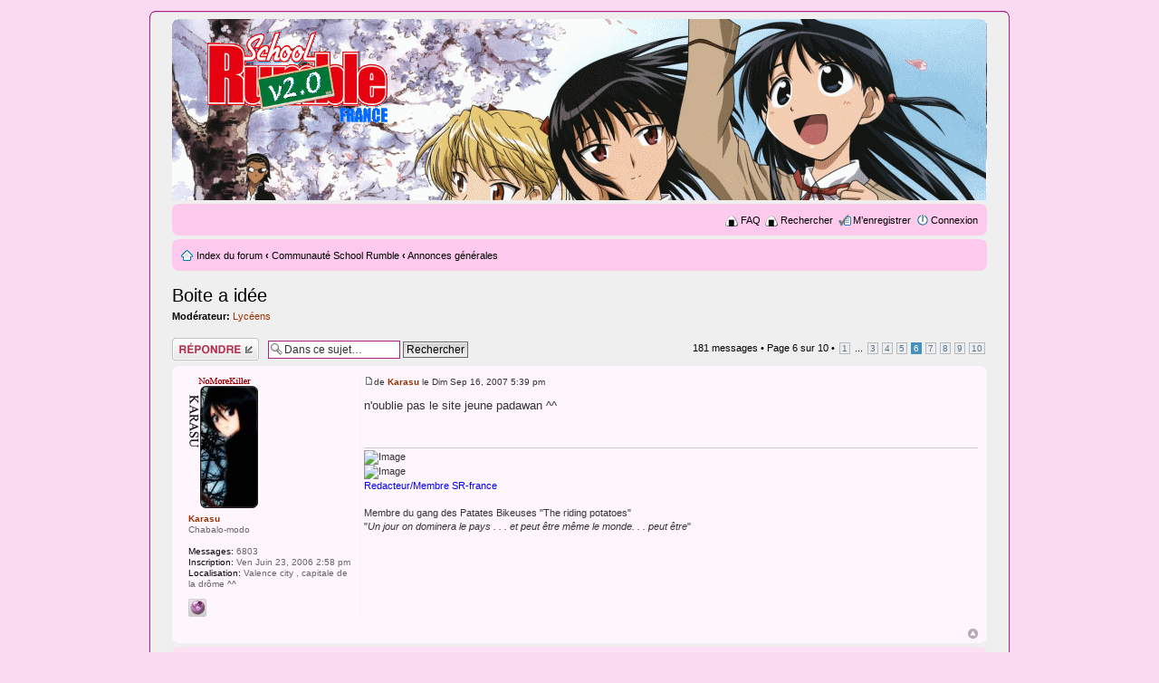

--- FILE ---
content_type: text/html; charset=UTF-8
request_url: http://schoolrumble.free.fr/forumssr/viewtopic.php?f=1&t=129&sid=97ec9d2045ef114a8882102f2abc9d5d&start=100
body_size: 53345
content:
<!DOCTYPE html PUBLIC "-//W3C//DTD XHTML 1.0 Strict//EN" "http://www.w3.org/TR/xhtml1/DTD/xhtml1-strict.dtd">
<html xmlns="http://www.w3.org/1999/xhtml" dir="ltr" lang="fr" xml:lang="fr">
<head>

<meta http-equiv="content-type" content="text/html; charset=UTF-8" />
<meta http-equiv="content-style-type" content="text/css" />
<meta http-equiv="content-language" content="fr" />
<meta http-equiv="imagetoolbar" content="no" />
<meta name="resource-type" content="document" />
<meta name="distribution" content="global" />
<meta name="copyright" content="2000, 2002, 2005, 2007 phpBB Group" />
<meta name="keywords" content="" />
<meta name="description" content="" />
<title>Communauté School Rumble &bull; Afficher le sujet - Boite a idée</title>

<!--
	phpBB style name: prosilver
	Based on style:   prosilver (this is the default phpBB3 style)
	Original author:  Tom Beddard ( http://www.subBlue.com/ )
	Modified by:      
	
	NOTE: This page was generated by phpBB, the free open-source bulletin board package.
	      The phpBB Group is not responsible for the content of this page and forum. For more information
	      about phpBB please visit http://www.phpbb.com
-->

<script type="text/javascript">
// <![CDATA[
	var jump_page = 'Entrer le numéro de page où vous souhaitez aller.:';
	var on_page = '6';
	var per_page = '20';
	var base_url = './viewtopic.php?f=1&amp;t=129&amp;sid=0c2ab9de23547d2d7bfa2def494fcf11';
	var style_cookie = 'phpBBstyle';
	var onload_functions = new Array();
	var onunload_functions = new Array();

	
	/**
	* Find a member
	*/
	function find_username(url)
	{
		popup(url, 760, 570, '_usersearch');
		return false;
	}

	/**
	* New function for handling multiple calls to window.onload and window.unload by pentapenguin
	*/
	window.onload = function()
	{
		for (var i = 0; i < onload_functions.length; i++)
		{
			eval(onload_functions[i]);
		}
	}

	window.onunload = function()
	{
		for (var i = 0; i < onunload_functions.length; i++)
		{
			eval(onunload_functions[i]);
		}
	}

// ]]>
</script>
<script type="text/javascript" src="./styles/Tenma_Pink/template/styleswitcher.js"></script>
<script type="text/javascript" src="./styles/Tenma_Pink/template/forum_fn.js"></script>

<link href="./styles/Tenma_Pink/theme/print.css" rel="stylesheet" type="text/css" media="print" title="printonly" />
<link href="./style.php?sid=0c2ab9de23547d2d7bfa2def494fcf11&amp;id=3&amp;lang=en" rel="stylesheet" type="text/css" media="screen, projection" />

<link href="./styles/Tenma_Pink/theme/normal.css" rel="stylesheet" type="text/css" title="A" />
<link href="./styles/Tenma_Pink/theme/medium.css" rel="alternate stylesheet" type="text/css" title="A+" />
<link href="./styles/Tenma_Pink/theme/large.css" rel="alternate stylesheet" type="text/css" title="A++" />


</head>

<body id="phpbb" class="section-viewtopic ltr">
<div class="outside">
<div class="top-left"></div><div class="top-right"></div>
<div class="inside">
<div class="notopgap">

<div id="wrap">
	<a id="top" name="top" accesskey="t"></a>
	<div id="page-header">
		<div class="headerbar">
			<div class="inner"><span class="corners-top"><span></span></span>
<div style="height: 200px ;">
			<div id="site-description">
				<p style="display: none;"><a href="#start_here">Vers le contenu</a></p>
			</div>
		</div>

			<span class="corners-bottom"><span></span></span></div>
		</div>

		<div class="navbar">
			<div class="inner"><span class="corners-top"><span></span></span>

						

			<ul class="linklist rightside">
				<li class="icon-faq"><a href="./faq.php?sid=0c2ab9de23547d2d7bfa2def494fcf11" title="Foire aux questions (Questions posées fréquemment)">FAQ</a></li>
				<li class="icon-search"><a href="./search.php?sid=0c2ab9de23547d2d7bfa2def494fcf11" title="Rechercher">Rechercher</a></li><li class="icon-register"><a href="./ucp.php?mode=register&amp;sid=0c2ab9de23547d2d7bfa2def494fcf11">M’enregistrer</a></li>					<li class="icon-logout"><a href="./ucp.php?mode=login&amp;sid=0c2ab9de23547d2d7bfa2def494fcf11" title="Connexion" accesskey="l">Connexion</a></li>
							</ul>

			<span class="corners-bottom"><span></span></span></div>
		</div>

	</div>

	<a name="start_here"></a>
	
	<div id="page-body">
	<div class="navbar"><div class="inner"><span class="corners-top"><span></span></span>
<ul class="linklist leftside">
            <li class="icon-home"><a href="./index.php?sid=0c2ab9de23547d2d7bfa2def494fcf11" accesskey="h">Index du forum</a>  <strong>&#8249;</strong> <a href="./viewforum.php?f=19&amp;sid=0c2ab9de23547d2d7bfa2def494fcf11">Communauté School Rumble</a> <strong>&#8249;</strong> <a href="./viewforum.php?f=1&amp;sid=0c2ab9de23547d2d7bfa2def494fcf11">Annonces générales</a></li>
         </ul>
		 <span class="corners-bottom"><span></span></span></div>
		</div>
		 <h2><a href="./viewtopic.php?f=1&amp;t=129&amp;start=100&amp;sid=0c2ab9de23547d2d7bfa2def494fcf11">Boite a idée</a></h2>
<!-- NOTE: remove the style="display: none" when you want to have the forum description on the topic body --><span style="display: none">Forum des Annonces et des Règles du Forum !<br /></span>	<p>
					<strong>Modérateur:</strong> <a style="color:#993300;" href="./memberlist.php?mode=group&amp;g=9&amp;sid=0c2ab9de23547d2d7bfa2def494fcf11">Lycéens</a>		
	</p>

<div class="topic-actions">

	<div class="buttons">
			<div class="reply-icon"><a href="./posting.php?mode=reply&amp;f=1&amp;t=129&amp;sid=0c2ab9de23547d2d7bfa2def494fcf11" title="Répondre"><span></span>Répondre</a></div>
		</div>

			<div class="search-box">
			<form method="post" id="topic-search" action="./search.php?t=129&amp;sid=0c2ab9de23547d2d7bfa2def494fcf11">
			<fieldset>
				<input class="inputbox search tiny"  type="text" name="keywords" id="search_keywords" size="20" value="Dans ce sujet…" onclick="if(this.value=='Dans ce sujet…')this.value='';" onblur="if(this.value=='')this.value='Dans ce sujet…';" />
				<input class="button2" type="submit" value="Rechercher" />
				<input type="hidden" value="129" name="t" />
				<input type="hidden" value="msgonly" name="sf" />
			</fieldset>
			</form>
		</div>
			<div class="pagination">
			181 messages			 &bull; <a href="#" onclick="jumpto(); return false;" title="Cliquer pour aller à la page…">Page <strong>6</strong> sur <strong>10</strong></a> &bull; <span><a href="./viewtopic.php?f=1&amp;t=129&amp;sid=0c2ab9de23547d2d7bfa2def494fcf11">1</a> ... <a href="./viewtopic.php?f=1&amp;t=129&amp;sid=0c2ab9de23547d2d7bfa2def494fcf11&amp;start=40">3</a><span class="page-sep">, </span><a href="./viewtopic.php?f=1&amp;t=129&amp;sid=0c2ab9de23547d2d7bfa2def494fcf11&amp;start=60">4</a><span class="page-sep">, </span><a href="./viewtopic.php?f=1&amp;t=129&amp;sid=0c2ab9de23547d2d7bfa2def494fcf11&amp;start=80">5</a><span class="page-sep">, </span><strong>6</strong><span class="page-sep">, </span><a href="./viewtopic.php?f=1&amp;t=129&amp;sid=0c2ab9de23547d2d7bfa2def494fcf11&amp;start=120">7</a><span class="page-sep">, </span><a href="./viewtopic.php?f=1&amp;t=129&amp;sid=0c2ab9de23547d2d7bfa2def494fcf11&amp;start=140">8</a><span class="page-sep">, </span><a href="./viewtopic.php?f=1&amp;t=129&amp;sid=0c2ab9de23547d2d7bfa2def494fcf11&amp;start=160">9</a><span class="page-sep">, </span><a href="./viewtopic.php?f=1&amp;t=129&amp;sid=0c2ab9de23547d2d7bfa2def494fcf11&amp;start=180">10</a></span>		</div>
	
</div>
<div class="clear"></div>

	<div id="p80801" class="post bg2">
		<div class="inner"><span class="corners-top"><span></span></span>

		<div class="postbody">
			
			<h3 class="first"><a href="#p80801"></a></h3>
			<p class="author"><a href="./viewtopic.php?p=80801&amp;sid=0c2ab9de23547d2d7bfa2def494fcf11#p80801"><img src="./styles/Tenma_Pink/imageset/icon_post_target.gif" width="11" height="9" alt="Message" title="Message" /></a>de <strong><a href="./memberlist.php?mode=viewprofile&amp;u=18&amp;sid=0c2ab9de23547d2d7bfa2def494fcf11" style="color: #993300;" class="username-coloured">Karasu</a></strong> le Dim Sep 16, 2007 5:39 pm </p>

			
			<div class="content">n'oublie pas le site jeune padawan ^^</div>

			<div id="sig80801" class="signature"><img src="http://www.enregistrersous.com/images/6ebaf17e18661b192f14fffa0641cb5a.png" alt="Image" />   <br /><img src="http://img503.imageshack.us/img503/6071/mthubar2ix5.png" alt="Image" /><br /><span style="color: blue">Redacteur/Membre SR-france </span><br /><br />Membre du gang des Patates Bikeuses &quot;The riding potatoes&quot;<br />&quot;<span style="font-style: italic">Un jour on dominera le pays . . . et peut être même le monde. . . peut être</span>&quot;</div>
		</div>

					<dl class="postprofile" id="profile80801">
			<dt>
				<a href="./memberlist.php?mode=viewprofile&amp;u=18&amp;sid=0c2ab9de23547d2d7bfa2def494fcf11"><img src="./download/file.php?avatar=18_1238239622.png" width="80" height="150" alt="Avatar de l’utilisateur" /></a><br />
				<a href="./memberlist.php?mode=viewprofile&amp;u=18&amp;sid=0c2ab9de23547d2d7bfa2def494fcf11" style="color: #993300;" class="username-coloured">Karasu</a>			</dt>

			<dd>Chabalo-modo</dd>
		<dd>&nbsp;</dd>

		<dd><strong>Messages:</strong> 6803</dd><dd><strong>Inscription:</strong> Ven Juin 23, 2006 2:58 pm</dd><dd><strong>Localisation:</strong> Valence city , capitale de la drôme ^^</dd>			<dd>
				<ul class="profile-icons">
					<li class="web-icon"><a href="http://www.school-rumble.fr" title="Site Internet: http://www.school-rumble.fr"><span>Site Internet</span></a></li>				</ul>
			</dd>
		
		</dl>
	
		<div class="back2top"><a href="#wrap" class="top" title="Haut">Haut</a></div>

		<span class="corners-bottom"><span></span></span></div>
	</div>

	<hr class="divider" />
	<div id="p80805" class="post bg1">
		<div class="inner"><span class="corners-top"><span></span></span>

		<div class="postbody">
			
			<h3 ><a href="#p80805"></a></h3>
			<p class="author"><a href="./viewtopic.php?p=80805&amp;sid=0c2ab9de23547d2d7bfa2def494fcf11#p80805"><img src="./styles/Tenma_Pink/imageset/icon_post_target.gif" width="11" height="9" alt="Message" title="Message" /></a>de <strong><a href="./memberlist.php?mode=viewprofile&amp;u=89&amp;sid=0c2ab9de23547d2d7bfa2def494fcf11">Sargon</a></strong> le Dim Sep 16, 2007 5:45 pm </p>

			
			<div class="content">Surtout que c'est Karasu qui remplit les rubriques! <img src="./images/smilies/icon_mrgreen.gif" alt=":mrgreen:" title="Mr. Green" /></div>

			<div id="sig80805" class="signature"><img src="http://img580.imageshack.us/img580/9971/redb.jpg" alt="Image" /></div>
		</div>

					<dl class="postprofile" id="profile80805">
			<dt>
				<a href="./memberlist.php?mode=viewprofile&amp;u=89&amp;sid=0c2ab9de23547d2d7bfa2def494fcf11"><img src="./download/file.php?avatar=89_1311332619.jpg" width="150" height="200" alt="Avatar de l’utilisateur" /></a><br />
				<a href="./memberlist.php?mode=viewprofile&amp;u=89&amp;sid=0c2ab9de23547d2d7bfa2def494fcf11">Sargon</a>			</dt>

			<dd>Le Déjanté</dd>
		<dd>&nbsp;</dd>

		<dd><strong>Messages:</strong> 14931</dd><dd><strong>Inscription:</strong> Ven Sep 08, 2006 11:04 pm</dd><dd><strong>Localisation:</strong> Nyop!</dd>
		</dl>
	
		<div class="back2top"><a href="#wrap" class="top" title="Haut">Haut</a></div>

		<span class="corners-bottom"><span></span></span></div>
	</div>

	<hr class="divider" />
	<div id="p80829" class="post bg2">
		<div class="inner"><span class="corners-top"><span></span></span>

		<div class="postbody">
			
			<h3 ><a href="#p80829"></a></h3>
			<p class="author"><a href="./viewtopic.php?p=80829&amp;sid=0c2ab9de23547d2d7bfa2def494fcf11#p80829"><img src="./styles/Tenma_Pink/imageset/icon_post_target.gif" width="11" height="9" alt="Message" title="Message" /></a>de <strong><a href="./memberlist.php?mode=viewprofile&amp;u=18&amp;sid=0c2ab9de23547d2d7bfa2def494fcf11" style="color: #993300;" class="username-coloured">Karasu</a></strong> le Dim Sep 16, 2007 7:38 pm </p>

			
			<div class="content">^^ au passage j'aimerais profiter de mes quelques heures de libres pour les remplir un peu plus , hellsing ordonne et j'éxécute , pitiéééééééééééééééé <img src="./images/smilies/icon_sad.gif" alt=":(" title="Sad" /></div>

			<div id="sig80829" class="signature"><img src="http://www.enregistrersous.com/images/6ebaf17e18661b192f14fffa0641cb5a.png" alt="Image" />   <br /><img src="http://img503.imageshack.us/img503/6071/mthubar2ix5.png" alt="Image" /><br /><span style="color: blue">Redacteur/Membre SR-france </span><br /><br />Membre du gang des Patates Bikeuses &quot;The riding potatoes&quot;<br />&quot;<span style="font-style: italic">Un jour on dominera le pays . . . et peut être même le monde. . . peut être</span>&quot;</div>
		</div>

					<dl class="postprofile" id="profile80829">
			<dt>
				<a href="./memberlist.php?mode=viewprofile&amp;u=18&amp;sid=0c2ab9de23547d2d7bfa2def494fcf11"><img src="./download/file.php?avatar=18_1238239622.png" width="80" height="150" alt="Avatar de l’utilisateur" /></a><br />
				<a href="./memberlist.php?mode=viewprofile&amp;u=18&amp;sid=0c2ab9de23547d2d7bfa2def494fcf11" style="color: #993300;" class="username-coloured">Karasu</a>			</dt>

			<dd>Chabalo-modo</dd>
		<dd>&nbsp;</dd>

		<dd><strong>Messages:</strong> 6803</dd><dd><strong>Inscription:</strong> Ven Juin 23, 2006 2:58 pm</dd><dd><strong>Localisation:</strong> Valence city , capitale de la drôme ^^</dd>			<dd>
				<ul class="profile-icons">
					<li class="web-icon"><a href="http://www.school-rumble.fr" title="Site Internet: http://www.school-rumble.fr"><span>Site Internet</span></a></li>				</ul>
			</dd>
		
		</dl>
	
		<div class="back2top"><a href="#wrap" class="top" title="Haut">Haut</a></div>

		<span class="corners-bottom"><span></span></span></div>
	</div>

	<hr class="divider" />
	<div id="p80862" class="post bg1">
		<div class="inner"><span class="corners-top"><span></span></span>

		<div class="postbody">
			
			<h3 ><a href="#p80862"></a></h3>
			<p class="author"><a href="./viewtopic.php?p=80862&amp;sid=0c2ab9de23547d2d7bfa2def494fcf11#p80862"><img src="./styles/Tenma_Pink/imageset/icon_post_target.gif" width="11" height="9" alt="Message" title="Message" /></a>de <strong><a href="./memberlist.php?mode=viewprofile&amp;u=124&amp;sid=0c2ab9de23547d2d7bfa2def494fcf11" style="color: #993300;" class="username-coloured">Chibi_Harima</a></strong> le Dim Sep 16, 2007 9:19 pm </p>

			
			<div class="content">Moi j'veux bien les mettre en ligne ! <img src="./images/smilies/icon_mrgreen.gif" alt=":mrgreen:" title="Mr. Green" />
<br />
<br />Après, j'vais devoir revoir la rubriques persos car certaines fonctions PHP sont inactives sur le serveur Free. Donc je vais devoir passer par du javascript ! <img src="./images/smilies/icon_mrgreen.gif" alt=":mrgreen:" title="Mr. Green" /></div>

			<div id="sig80862" class="signature"><img src="http://img819.imageshack.us/img819/1310/noelchibiban.png" alt="Image" /><br /><img src="./images/smilies/iei.gif" alt=":iei:" title="iei" /> -=Vice-Président du Club des Pervers=- <img src="./images/smilies/iei.gif" alt=":iei:" title="iei" /><br /><br />&quot;Plus ya de piments, et plus ça pique !&quot; EeVeE, Golden Wok, le 27/04/08<br />&quot;En plus, elle a un beau cul !!&quot; EeVeE, ChibiJE, le 01/11/08 <img src="./images/smilies/icon_mrgreen.gif" alt=":mrgreen:" title="icon_mrgreen" /><br />&quot;N'empêche, Mario Tapette, y gère !&quot; Itifetia, IRL chez Chibi, le 27/12/2008<br />&quot;C'est la chatte !&quot; Hellsing, IRL chez Chibi, le 28/12/2008 à 8h15</div>
		</div>

					<dl class="postprofile" id="profile80862">
			<dt>
				<a href="./memberlist.php?mode=viewprofile&amp;u=124&amp;sid=0c2ab9de23547d2d7bfa2def494fcf11"><img src="./download/file.php?avatar=124_1324215459.png" width="150" height="150" alt="Avatar de l’utilisateur" /></a><br />
				<a href="./memberlist.php?mode=viewprofile&amp;u=124&amp;sid=0c2ab9de23547d2d7bfa2def494fcf11" style="color: #993300;" class="username-coloured">Chibi_Harima</a>			</dt>

			<dd>Ouendan ! Approuved</dd>
		<dd>&nbsp;</dd>

		<dd><strong>Messages:</strong> 6935</dd><dd><strong>Inscription:</strong> Ven Oct 27, 2006 8:51 pm</dd><dd><strong>Localisation:</strong> Colombes [92]</dd>			<dd>
				<ul class="profile-icons">
					<li class="web-icon"><a href="http://www.school-rumble.fr" title="Site Internet: http://www.school-rumble.fr"><span>Site Internet</span></a></li>				</ul>
			</dd>
		
		</dl>
	
		<div class="back2top"><a href="#wrap" class="top" title="Haut">Haut</a></div>

		<span class="corners-bottom"><span></span></span></div>
	</div>

	<hr class="divider" />
	<div id="p83287" class="post bg2">
		<div class="inner"><span class="corners-top"><span></span></span>

		<div class="postbody">
			
			<h3 ><a href="#p83287"></a></h3>
			<p class="author"><a href="./viewtopic.php?p=83287&amp;sid=0c2ab9de23547d2d7bfa2def494fcf11#p83287"><img src="./styles/Tenma_Pink/imageset/icon_post_target.gif" width="11" height="9" alt="Message" title="Message" /></a>de <strong><a href="./memberlist.php?mode=viewprofile&amp;u=1108&amp;sid=0c2ab9de23547d2d7bfa2def494fcf11">Kobaru</a></strong> le Lun Sep 24, 2007 5:26 pm </p>

			
			<div class="content">Tient, en ressortant les topics et notament cleui des relations amoureuses de membre ...
<br />J'me suis rendu compte queeee ... on avait l'age des gens de la communauté sur ce forum ...
<br />Bien qu'on se connaisse plus ou moins et qu'on cerne les age sen général (exemple : les vieux de 23 ans et les jeunots de 15 ...) eh bah, pour pas mal on sait aps trop
<br />Et j'me vois mal devoir chercher de sheures dans les mega questionnaire ou le stopcis de présentation pour avoir l'age ... si cela ne vous dérange aps ?  <img src="./images/smilies/icon_rolleyes.gif" alt=":roll:" title="Rolling Eyes" /></div>

			<div id="sig83287" class="signature"><img src="http://img125.imageshack.us/img125/156/saberaj7.png" alt="Image" /></div>
		</div>

					<dl class="postprofile" id="profile83287">
			<dt>
				<a href="./memberlist.php?mode=viewprofile&amp;u=1108&amp;sid=0c2ab9de23547d2d7bfa2def494fcf11"><img src="http://img49.imageshack.us/img49/3964/sabertailleforumwp0.png" width="96" height="150" alt="Avatar de l’utilisateur" /></a><br />
				<a href="./memberlist.php?mode=viewprofile&amp;u=1108&amp;sid=0c2ab9de23547d2d7bfa2def494fcf11">Kobaru</a>			</dt>

			<dd>Flooder Pervers O__o&quot;</dd>
		<dd>&nbsp;</dd>

		<dd><strong>Messages:</strong> 4834</dd><dd><strong>Inscription:</strong> Lun Aoû 06, 2007 9:44 am</dd><dd><strong>Localisation:</strong> Epernay (51)</dd>			<dd>
				<ul class="profile-icons">
					<li class="web-icon"><a href="http://the-only-exit.cowblog.fr/" title="Site Internet: http://the-only-exit.cowblog.fr/"><span>Site Internet</span></a></li>				</ul>
			</dd>
		
		</dl>
	
		<div class="back2top"><a href="#wrap" class="top" title="Haut">Haut</a></div>

		<span class="corners-bottom"><span></span></span></div>
	</div>

	<hr class="divider" />
	<div id="p83290" class="post bg1">
		<div class="inner"><span class="corners-top"><span></span></span>

		<div class="postbody">
			
			<h3 ><a href="#p83290"></a></h3>
			<p class="author"><a href="./viewtopic.php?p=83290&amp;sid=0c2ab9de23547d2d7bfa2def494fcf11#p83290"><img src="./styles/Tenma_Pink/imageset/icon_post_target.gif" width="11" height="9" alt="Message" title="Message" /></a>de <strong><a href="./memberlist.php?mode=viewprofile&amp;u=1426&amp;sid=0c2ab9de23547d2d7bfa2def494fcf11">Sword</a></strong> le Lun Sep 24, 2007 5:30 pm </p>

			
			<div class="content">En faite je pige po trop ce que tu veu dire XD</div>

			<div id="sig83290" class="signature"><img src="http://img59.imageshack.us/img59/8953/tenmashootharima1ee4.gif" alt="Image" /></div>
		</div>

					<dl class="postprofile" id="profile83290">
			<dt>
				<a href="./memberlist.php?mode=viewprofile&amp;u=1426&amp;sid=0c2ab9de23547d2d7bfa2def494fcf11"><img src="./download/file.php?avatar=1426.jpg" width="80" height="80" alt="Avatar de l’utilisateur" /></a><br />
				<a href="./memberlist.php?mode=viewprofile&amp;u=1426&amp;sid=0c2ab9de23547d2d7bfa2def494fcf11">Sword</a>			</dt>

			<dd>Dark flemmard</dd>
		<dd>&nbsp;</dd>

		<dd><strong>Messages:</strong> 204</dd><dd><strong>Inscription:</strong> Ven Aoû 31, 2007 10:21 am</dd><dd><strong>Localisation:</strong> Chez moi :Þ dans le 27</dd>
		</dl>
	
		<div class="back2top"><a href="#wrap" class="top" title="Haut">Haut</a></div>

		<span class="corners-bottom"><span></span></span></div>
	</div>

	<hr class="divider" />
	<div id="p83292" class="post bg2">
		<div class="inner"><span class="corners-top"><span></span></span>

		<div class="postbody">
			
			<h3 ><a href="#p83292"></a></h3>
			<p class="author"><a href="./viewtopic.php?p=83292&amp;sid=0c2ab9de23547d2d7bfa2def494fcf11#p83292"><img src="./styles/Tenma_Pink/imageset/icon_post_target.gif" width="11" height="9" alt="Message" title="Message" /></a>de <strong><a href="./memberlist.php?mode=viewprofile&amp;u=1108&amp;sid=0c2ab9de23547d2d7bfa2def494fcf11">Kobaru</a></strong> le Lun Sep 24, 2007 5:34 pm </p>

			
			<div class="content">Normalement on peut avoir l'age dans les profils de compte sur les forums
<br />C'est classique hein
<br />Je pense qui a ca sur PhPBB, enfin ca m'etonnerais que ca y sois pas .... quoique, vu qu'ils touchent visiblement au CSS ... ca doit etre un peu plus dur ?  <img src="./images/smilies/icon_rolleyes.gif" alt=":roll:" title="Rolling Eyes" /></div>

			<div id="sig83292" class="signature"><img src="http://img125.imageshack.us/img125/156/saberaj7.png" alt="Image" /></div>
		</div>

					<dl class="postprofile" id="profile83292">
			<dt>
				<a href="./memberlist.php?mode=viewprofile&amp;u=1108&amp;sid=0c2ab9de23547d2d7bfa2def494fcf11"><img src="http://img49.imageshack.us/img49/3964/sabertailleforumwp0.png" width="96" height="150" alt="Avatar de l’utilisateur" /></a><br />
				<a href="./memberlist.php?mode=viewprofile&amp;u=1108&amp;sid=0c2ab9de23547d2d7bfa2def494fcf11">Kobaru</a>			</dt>

			<dd>Flooder Pervers O__o&quot;</dd>
		<dd>&nbsp;</dd>

		<dd><strong>Messages:</strong> 4834</dd><dd><strong>Inscription:</strong> Lun Aoû 06, 2007 9:44 am</dd><dd><strong>Localisation:</strong> Epernay (51)</dd>			<dd>
				<ul class="profile-icons">
					<li class="web-icon"><a href="http://the-only-exit.cowblog.fr/" title="Site Internet: http://the-only-exit.cowblog.fr/"><span>Site Internet</span></a></li>				</ul>
			</dd>
		
		</dl>
	
		<div class="back2top"><a href="#wrap" class="top" title="Haut">Haut</a></div>

		<span class="corners-bottom"><span></span></span></div>
	</div>

	<hr class="divider" />
	<div id="p83293" class="post bg1">
		<div class="inner"><span class="corners-top"><span></span></span>

		<div class="postbody">
			
			<h3 ><a href="#p83293"></a></h3>
			<p class="author"><a href="./viewtopic.php?p=83293&amp;sid=0c2ab9de23547d2d7bfa2def494fcf11#p83293"><img src="./styles/Tenma_Pink/imageset/icon_post_target.gif" width="11" height="9" alt="Message" title="Message" /></a>de <strong><a href="./memberlist.php?mode=viewprofile&amp;u=1426&amp;sid=0c2ab9de23547d2d7bfa2def494fcf11">Sword</a></strong> le Lun Sep 24, 2007 5:35 pm </p>

			
			<div class="content">A wé sa ^^ faudra le mettre sa serai bien wép =)</div>

			<div id="sig83293" class="signature"><img src="http://img59.imageshack.us/img59/8953/tenmashootharima1ee4.gif" alt="Image" /></div>
		</div>

					<dl class="postprofile" id="profile83293">
			<dt>
				<a href="./memberlist.php?mode=viewprofile&amp;u=1426&amp;sid=0c2ab9de23547d2d7bfa2def494fcf11"><img src="./download/file.php?avatar=1426.jpg" width="80" height="80" alt="Avatar de l’utilisateur" /></a><br />
				<a href="./memberlist.php?mode=viewprofile&amp;u=1426&amp;sid=0c2ab9de23547d2d7bfa2def494fcf11">Sword</a>			</dt>

			<dd>Dark flemmard</dd>
		<dd>&nbsp;</dd>

		<dd><strong>Messages:</strong> 204</dd><dd><strong>Inscription:</strong> Ven Aoû 31, 2007 10:21 am</dd><dd><strong>Localisation:</strong> Chez moi :Þ dans le 27</dd>
		</dl>
	
		<div class="back2top"><a href="#wrap" class="top" title="Haut">Haut</a></div>

		<span class="corners-bottom"><span></span></span></div>
	</div>

	<hr class="divider" />
	<div id="p83296" class="post bg2">
		<div class="inner"><span class="corners-top"><span></span></span>

		<div class="postbody">
			
			<h3 ><a href="#p83296"></a></h3>
			<p class="author"><a href="./viewtopic.php?p=83296&amp;sid=0c2ab9de23547d2d7bfa2def494fcf11#p83296"><img src="./styles/Tenma_Pink/imageset/icon_post_target.gif" width="11" height="9" alt="Message" title="Message" /></a>de <strong><a href="./memberlist.php?mode=viewprofile&amp;u=89&amp;sid=0c2ab9de23547d2d7bfa2def494fcf11">Sargon</a></strong> le Lun Sep 24, 2007 5:40 pm </p>

			
			<div class="content">Arf, a force, y'aura plus de place autour de l'avatar.
<br />Perso, mettre mon age a coté du statut ne m'intéresse pas.</div>

			<div id="sig83296" class="signature"><img src="http://img580.imageshack.us/img580/9971/redb.jpg" alt="Image" /></div>
		</div>

					<dl class="postprofile" id="profile83296">
			<dt>
				<a href="./memberlist.php?mode=viewprofile&amp;u=89&amp;sid=0c2ab9de23547d2d7bfa2def494fcf11"><img src="./download/file.php?avatar=89_1311332619.jpg" width="150" height="200" alt="Avatar de l’utilisateur" /></a><br />
				<a href="./memberlist.php?mode=viewprofile&amp;u=89&amp;sid=0c2ab9de23547d2d7bfa2def494fcf11">Sargon</a>			</dt>

			<dd>Le Déjanté</dd>
		<dd>&nbsp;</dd>

		<dd><strong>Messages:</strong> 14931</dd><dd><strong>Inscription:</strong> Ven Sep 08, 2006 11:04 pm</dd><dd><strong>Localisation:</strong> Nyop!</dd>
		</dl>
	
		<div class="back2top"><a href="#wrap" class="top" title="Haut">Haut</a></div>

		<span class="corners-bottom"><span></span></span></div>
	</div>

	<hr class="divider" />
	<div id="p83299" class="post bg1">
		<div class="inner"><span class="corners-top"><span></span></span>

		<div class="postbody">
			
			<h3 ><a href="#p83299"></a></h3>
			<p class="author"><a href="./viewtopic.php?p=83299&amp;sid=0c2ab9de23547d2d7bfa2def494fcf11#p83299"><img src="./styles/Tenma_Pink/imageset/icon_post_target.gif" width="11" height="9" alt="Message" title="Message" /></a>de <strong><a href="./memberlist.php?mode=viewprofile&amp;u=1426&amp;sid=0c2ab9de23547d2d7bfa2def494fcf11">Sword</a></strong> le Lun Sep 24, 2007 5:45 pm </p>

			
			<div class="content">Ou remettre un topic spécial age non?
<br />Si oui kobaru tu t'en charge XD</div>

			<div id="sig83299" class="signature"><img src="http://img59.imageshack.us/img59/8953/tenmashootharima1ee4.gif" alt="Image" /></div>
		</div>

					<dl class="postprofile" id="profile83299">
			<dt>
				<a href="./memberlist.php?mode=viewprofile&amp;u=1426&amp;sid=0c2ab9de23547d2d7bfa2def494fcf11"><img src="./download/file.php?avatar=1426.jpg" width="80" height="80" alt="Avatar de l’utilisateur" /></a><br />
				<a href="./memberlist.php?mode=viewprofile&amp;u=1426&amp;sid=0c2ab9de23547d2d7bfa2def494fcf11">Sword</a>			</dt>

			<dd>Dark flemmard</dd>
		<dd>&nbsp;</dd>

		<dd><strong>Messages:</strong> 204</dd><dd><strong>Inscription:</strong> Ven Aoû 31, 2007 10:21 am</dd><dd><strong>Localisation:</strong> Chez moi :Þ dans le 27</dd>
		</dl>
	
		<div class="back2top"><a href="#wrap" class="top" title="Haut">Haut</a></div>

		<span class="corners-bottom"><span></span></span></div>
	</div>

	<hr class="divider" />
	<div id="p83302" class="post bg2">
		<div class="inner"><span class="corners-top"><span></span></span>

		<div class="postbody">
			
			<h3 ><a href="#p83302"></a></h3>
			<p class="author"><a href="./viewtopic.php?p=83302&amp;sid=0c2ab9de23547d2d7bfa2def494fcf11#p83302"><img src="./styles/Tenma_Pink/imageset/icon_post_target.gif" width="11" height="9" alt="Message" title="Message" /></a>de <strong><a href="./memberlist.php?mode=viewprofile&amp;u=1108&amp;sid=0c2ab9de23547d2d7bfa2def494fcf11">Kobaru</a></strong> le Lun Sep 24, 2007 5:49 pm </p>

			
			<div class="content">Nan sérieux, ca sera encore un topic de flood inutil et ca va se barer en sucette que je connais cette communauté lol ^^
<br />Et comme je vois mal ce genre de topic fait by me qui devria tetre alors mis en Annonce ou Post-it (je sais aps trop)
<br />Beh non tu vois ^^
<br />Enfin, c'est une question de simplicité ... moi je dis ca, ca permet aussi de mieu cerner les personnes derieres des pseudo et 1 ou 2 images paumées dans le topic de photo  <img src="./images/smilies/icon_mrgreen.gif" alt=":mrgreen:" title="Mr. Green" /> 
<br />-Oui oui, pensez a tout les pauvres qui ne peuvent aller aux IRLs !!  <img src="./images/smilies/icon_cry.gif" alt=":cry:" title="icon_cry" /> -</div>

			<div id="sig83302" class="signature"><img src="http://img125.imageshack.us/img125/156/saberaj7.png" alt="Image" /></div>
		</div>

					<dl class="postprofile" id="profile83302">
			<dt>
				<a href="./memberlist.php?mode=viewprofile&amp;u=1108&amp;sid=0c2ab9de23547d2d7bfa2def494fcf11"><img src="http://img49.imageshack.us/img49/3964/sabertailleforumwp0.png" width="96" height="150" alt="Avatar de l’utilisateur" /></a><br />
				<a href="./memberlist.php?mode=viewprofile&amp;u=1108&amp;sid=0c2ab9de23547d2d7bfa2def494fcf11">Kobaru</a>			</dt>

			<dd>Flooder Pervers O__o&quot;</dd>
		<dd>&nbsp;</dd>

		<dd><strong>Messages:</strong> 4834</dd><dd><strong>Inscription:</strong> Lun Aoû 06, 2007 9:44 am</dd><dd><strong>Localisation:</strong> Epernay (51)</dd>			<dd>
				<ul class="profile-icons">
					<li class="web-icon"><a href="http://the-only-exit.cowblog.fr/" title="Site Internet: http://the-only-exit.cowblog.fr/"><span>Site Internet</span></a></li>				</ul>
			</dd>
		
		</dl>
	
		<div class="back2top"><a href="#wrap" class="top" title="Haut">Haut</a></div>

		<span class="corners-bottom"><span></span></span></div>
	</div>

	<hr class="divider" />
	<div id="p83309" class="post bg1">
		<div class="inner"><span class="corners-top"><span></span></span>

		<div class="postbody">
			
			<h3 ><a href="#p83309"></a></h3>
			<p class="author"><a href="./viewtopic.php?p=83309&amp;sid=0c2ab9de23547d2d7bfa2def494fcf11#p83309"><img src="./styles/Tenma_Pink/imageset/icon_post_target.gif" width="11" height="9" alt="Message" title="Message" /></a>de <strong><a href="./memberlist.php?mode=viewprofile&amp;u=89&amp;sid=0c2ab9de23547d2d7bfa2def494fcf11">Sargon</a></strong> le Lun Sep 24, 2007 5:57 pm </p>

			
			<div class="content">Et puis, pour les ages, y'a le topic &quot;anniversaire&quot;, bien plus aproprié au sujet.</div>

			<div id="sig83309" class="signature"><img src="http://img580.imageshack.us/img580/9971/redb.jpg" alt="Image" /></div>
		</div>

					<dl class="postprofile" id="profile83309">
			<dt>
				<a href="./memberlist.php?mode=viewprofile&amp;u=89&amp;sid=0c2ab9de23547d2d7bfa2def494fcf11"><img src="./download/file.php?avatar=89_1311332619.jpg" width="150" height="200" alt="Avatar de l’utilisateur" /></a><br />
				<a href="./memberlist.php?mode=viewprofile&amp;u=89&amp;sid=0c2ab9de23547d2d7bfa2def494fcf11">Sargon</a>			</dt>

			<dd>Le Déjanté</dd>
		<dd>&nbsp;</dd>

		<dd><strong>Messages:</strong> 14931</dd><dd><strong>Inscription:</strong> Ven Sep 08, 2006 11:04 pm</dd><dd><strong>Localisation:</strong> Nyop!</dd>
		</dl>
	
		<div class="back2top"><a href="#wrap" class="top" title="Haut">Haut</a></div>

		<span class="corners-bottom"><span></span></span></div>
	</div>

	<hr class="divider" />
	<div id="p83483" class="post bg2">
		<div class="inner"><span class="corners-top"><span></span></span>

		<div class="postbody">
			
			<h3 ><a href="#p83483"></a></h3>
			<p class="author"><a href="./viewtopic.php?p=83483&amp;sid=0c2ab9de23547d2d7bfa2def494fcf11#p83483"><img src="./styles/Tenma_Pink/imageset/icon_post_target.gif" width="11" height="9" alt="Message" title="Message" /></a>de <strong><a href="./memberlist.php?mode=viewprofile&amp;u=54&amp;sid=0c2ab9de23547d2d7bfa2def494fcf11">MonkeyDkenji</a></strong> le Lun Sep 24, 2007 7:56 pm </p>

			
			<div class="content">je ne vois pas l'intéret de mettre nos ages.... 
<br />
<br />après on peut mettre not carte d'identité en avatar tant qu'on y est
<br />
<br />(n'empêche c'est original quand j'y pense, j'ai jamais vu personne faire ça XD! )</div>

			<div id="sig83483" class="signature"><a href="https://zupimages.net/viewer.php?id=22/51/gm4k.jpg" class="postlink"><img src="https://zupimages.net/up/22/51/gm4k.jpg" alt="Image" /></a></div>
		</div>

					<dl class="postprofile" id="profile83483">
			<dt>
				<a href="./memberlist.php?mode=viewprofile&amp;u=54&amp;sid=0c2ab9de23547d2d7bfa2def494fcf11"><img src="./download/file.php?avatar=54_1304712622.jpg" width="120" height="138" alt="Avatar de l’utilisateur" /></a><br />
				<a href="./memberlist.php?mode=viewprofile&amp;u=54&amp;sid=0c2ab9de23547d2d7bfa2def494fcf11">MonkeyDkenji</a>			</dt>

			<dd>Super flooder</dd>
		<dd>&nbsp;</dd>

		<dd><strong>Messages:</strong> 7366</dd><dd><strong>Inscription:</strong> Mar Aoû 01, 2006 12:50 am</dd><dd><strong>Localisation:</strong> jamais bien loin...</dd>
		</dl>
	
		<div class="back2top"><a href="#wrap" class="top" title="Haut">Haut</a></div>

		<span class="corners-bottom"><span></span></span></div>
	</div>

	<hr class="divider" />
	<div id="p84654" class="post bg1">
		<div class="inner"><span class="corners-top"><span></span></span>

		<div class="postbody">
			
			<h3 ><a href="#p84654"></a></h3>
			<p class="author"><a href="./viewtopic.php?p=84654&amp;sid=0c2ab9de23547d2d7bfa2def494fcf11#p84654"><img src="./styles/Tenma_Pink/imageset/icon_post_target.gif" width="11" height="9" alt="Message" title="Message" /></a>de <strong><a href="./memberlist.php?mode=viewprofile&amp;u=18&amp;sid=0c2ab9de23547d2d7bfa2def494fcf11" style="color: #993300;" class="username-coloured">Karasu</a></strong> le Ven Sep 28, 2007 7:32 pm </p>

			
			<div class="content">le blaireau XD né a : ...le:.... expire le.... loul</div>

			<div id="sig84654" class="signature"><img src="http://www.enregistrersous.com/images/6ebaf17e18661b192f14fffa0641cb5a.png" alt="Image" />   <br /><img src="http://img503.imageshack.us/img503/6071/mthubar2ix5.png" alt="Image" /><br /><span style="color: blue">Redacteur/Membre SR-france </span><br /><br />Membre du gang des Patates Bikeuses &quot;The riding potatoes&quot;<br />&quot;<span style="font-style: italic">Un jour on dominera le pays . . . et peut être même le monde. . . peut être</span>&quot;</div>
		</div>

					<dl class="postprofile" id="profile84654">
			<dt>
				<a href="./memberlist.php?mode=viewprofile&amp;u=18&amp;sid=0c2ab9de23547d2d7bfa2def494fcf11"><img src="./download/file.php?avatar=18_1238239622.png" width="80" height="150" alt="Avatar de l’utilisateur" /></a><br />
				<a href="./memberlist.php?mode=viewprofile&amp;u=18&amp;sid=0c2ab9de23547d2d7bfa2def494fcf11" style="color: #993300;" class="username-coloured">Karasu</a>			</dt>

			<dd>Chabalo-modo</dd>
		<dd>&nbsp;</dd>

		<dd><strong>Messages:</strong> 6803</dd><dd><strong>Inscription:</strong> Ven Juin 23, 2006 2:58 pm</dd><dd><strong>Localisation:</strong> Valence city , capitale de la drôme ^^</dd>			<dd>
				<ul class="profile-icons">
					<li class="web-icon"><a href="http://www.school-rumble.fr" title="Site Internet: http://www.school-rumble.fr"><span>Site Internet</span></a></li>				</ul>
			</dd>
		
		</dl>
	
		<div class="back2top"><a href="#wrap" class="top" title="Haut">Haut</a></div>

		<span class="corners-bottom"><span></span></span></div>
	</div>

	<hr class="divider" />
	<div id="p84666" class="post bg2">
		<div class="inner"><span class="corners-top"><span></span></span>

		<div class="postbody">
			
			<h3 ><a href="#p84666"></a></h3>
			<p class="author"><a href="./viewtopic.php?p=84666&amp;sid=0c2ab9de23547d2d7bfa2def494fcf11#p84666"><img src="./styles/Tenma_Pink/imageset/icon_post_target.gif" width="11" height="9" alt="Message" title="Message" /></a>de <strong><a href="./memberlist.php?mode=viewprofile&amp;u=878&amp;sid=0c2ab9de23547d2d7bfa2def494fcf11">benihime</a></strong> le Ven Sep 28, 2007 7:51 pm </p>

			
			<div class="content">on s'en fou de l'age des gens... de leur tronche.... etc....</div>

			<div id="sig84666" class="signature"><img src="http://img46.imageshack.us/img46/6710/05cf1.png" alt="Image" />
<br />
<br /><img src="./images/smilies/icon_twisted.gif" alt=":twisted:" title="Twisted Evil" /> Deesse tentatrice du coté obscur <img src="./images/smilies/icon_twisted.gif" alt=":twisted:" title="Twisted Evil" /></div>
		</div>

					<dl class="postprofile" id="profile84666">
			<dt>
				<a href="./memberlist.php?mode=viewprofile&amp;u=878&amp;sid=0c2ab9de23547d2d7bfa2def494fcf11"><img src="./download/file.php?avatar=878.gif" width="100" height="100" alt="Avatar de l’utilisateur" /></a><br />
				<a href="./memberlist.php?mode=viewprofile&amp;u=878&amp;sid=0c2ab9de23547d2d7bfa2def494fcf11">benihime</a>			</dt>

			<dd>Déesse</dd>
		<dd>&nbsp;</dd>

		<dd><strong>Messages:</strong> 1519</dd><dd><strong>Inscription:</strong> Mer Juil 11, 2007 1:02 pm</dd><dd><strong>Localisation:</strong> dans un trou pomé de la region parisienne...</dd>
		</dl>
	
		<div class="back2top"><a href="#wrap" class="top" title="Haut">Haut</a></div>

		<span class="corners-bottom"><span></span></span></div>
	</div>

	<hr class="divider" />
	<div id="p84667" class="post bg1">
		<div class="inner"><span class="corners-top"><span></span></span>

		<div class="postbody">
			
			<h3 ><a href="#p84667"></a></h3>
			<p class="author"><a href="./viewtopic.php?p=84667&amp;sid=0c2ab9de23547d2d7bfa2def494fcf11#p84667"><img src="./styles/Tenma_Pink/imageset/icon_post_target.gif" width="11" height="9" alt="Message" title="Message" /></a>de <strong><a href="./memberlist.php?mode=viewprofile&amp;u=18&amp;sid=0c2ab9de23547d2d7bfa2def494fcf11" style="color: #993300;" class="username-coloured">Karasu</a></strong> le Ven Sep 28, 2007 7:52 pm </p>

			
			<div class="content">bah ça dépend des gens...hein ma béni ?^^</div>

			<div id="sig84667" class="signature"><img src="http://www.enregistrersous.com/images/6ebaf17e18661b192f14fffa0641cb5a.png" alt="Image" />   <br /><img src="http://img503.imageshack.us/img503/6071/mthubar2ix5.png" alt="Image" /><br /><span style="color: blue">Redacteur/Membre SR-france </span><br /><br />Membre du gang des Patates Bikeuses &quot;The riding potatoes&quot;<br />&quot;<span style="font-style: italic">Un jour on dominera le pays . . . et peut être même le monde. . . peut être</span>&quot;</div>
		</div>

					<dl class="postprofile" id="profile84667">
			<dt>
				<a href="./memberlist.php?mode=viewprofile&amp;u=18&amp;sid=0c2ab9de23547d2d7bfa2def494fcf11"><img src="./download/file.php?avatar=18_1238239622.png" width="80" height="150" alt="Avatar de l’utilisateur" /></a><br />
				<a href="./memberlist.php?mode=viewprofile&amp;u=18&amp;sid=0c2ab9de23547d2d7bfa2def494fcf11" style="color: #993300;" class="username-coloured">Karasu</a>			</dt>

			<dd>Chabalo-modo</dd>
		<dd>&nbsp;</dd>

		<dd><strong>Messages:</strong> 6803</dd><dd><strong>Inscription:</strong> Ven Juin 23, 2006 2:58 pm</dd><dd><strong>Localisation:</strong> Valence city , capitale de la drôme ^^</dd>			<dd>
				<ul class="profile-icons">
					<li class="web-icon"><a href="http://www.school-rumble.fr" title="Site Internet: http://www.school-rumble.fr"><span>Site Internet</span></a></li>				</ul>
			</dd>
		
		</dl>
	
		<div class="back2top"><a href="#wrap" class="top" title="Haut">Haut</a></div>

		<span class="corners-bottom"><span></span></span></div>
	</div>

	<hr class="divider" />
	<div id="p84707" class="post bg2">
		<div class="inner"><span class="corners-top"><span></span></span>

		<div class="postbody">
			
			<h3 ><a href="#p84707"></a></h3>
			<p class="author"><a href="./viewtopic.php?p=84707&amp;sid=0c2ab9de23547d2d7bfa2def494fcf11#p84707"><img src="./styles/Tenma_Pink/imageset/icon_post_target.gif" width="11" height="9" alt="Message" title="Message" /></a>de <strong><a href="./memberlist.php?mode=viewprofile&amp;u=1108&amp;sid=0c2ab9de23547d2d7bfa2def494fcf11">Kobaru</a></strong> le Ven Sep 28, 2007 8:35 pm </p>

			
			<div class="content"><blockquote><div><cite>benihime a écrit:</cite>on s'en fou de l'age des gens... de leur tronche.... etc....</div></blockquote>
<br />
<br />Je trouve que c'est toujours plus simpatoche de savoir a quoi ressemble les personnes deriere des pseudos ^^
<br />Enfin, question de choix ... si vous trouvez ca abuser, tant pis, c'était uq'un p'tit ajout minime et inexistant, qui a pratiquement soulever une polémique ^^
<br />Tant pish, a l'hunanimité idée a l'eau  <img src="./images/smilies/icon_mrgreen.gif" alt=":mrgreen:" title="Mr. Green" /></div>

			<div id="sig84707" class="signature"><img src="http://img125.imageshack.us/img125/156/saberaj7.png" alt="Image" /></div>
		</div>

					<dl class="postprofile" id="profile84707">
			<dt>
				<a href="./memberlist.php?mode=viewprofile&amp;u=1108&amp;sid=0c2ab9de23547d2d7bfa2def494fcf11"><img src="http://img49.imageshack.us/img49/3964/sabertailleforumwp0.png" width="96" height="150" alt="Avatar de l’utilisateur" /></a><br />
				<a href="./memberlist.php?mode=viewprofile&amp;u=1108&amp;sid=0c2ab9de23547d2d7bfa2def494fcf11">Kobaru</a>			</dt>

			<dd>Flooder Pervers O__o&quot;</dd>
		<dd>&nbsp;</dd>

		<dd><strong>Messages:</strong> 4834</dd><dd><strong>Inscription:</strong> Lun Aoû 06, 2007 9:44 am</dd><dd><strong>Localisation:</strong> Epernay (51)</dd>			<dd>
				<ul class="profile-icons">
					<li class="web-icon"><a href="http://the-only-exit.cowblog.fr/" title="Site Internet: http://the-only-exit.cowblog.fr/"><span>Site Internet</span></a></li>				</ul>
			</dd>
		
		</dl>
	
		<div class="back2top"><a href="#wrap" class="top" title="Haut">Haut</a></div>

		<span class="corners-bottom"><span></span></span></div>
	</div>

	<hr class="divider" />
	<div id="p84863" class="post bg1">
		<div class="inner"><span class="corners-top"><span></span></span>

		<div class="postbody">
			
			<h3 ><a href="#p84863"></a></h3>
			<p class="author"><a href="./viewtopic.php?p=84863&amp;sid=0c2ab9de23547d2d7bfa2def494fcf11#p84863"><img src="./styles/Tenma_Pink/imageset/icon_post_target.gif" width="11" height="9" alt="Message" title="Message" /></a>de <strong><a href="./memberlist.php?mode=viewprofile&amp;u=325&amp;sid=0c2ab9de23547d2d7bfa2def494fcf11">Dada2603</a></strong> le Sam Sep 29, 2007 10:20 am </p>

			
			<div class="content">Je sais que sa peut parraitre stupide, mais je demande quand meme. 
<br />Il y aurait moyen de changer son pseudo sans pour autant refaire un nouveau compte sur le forum. Oué c'est stupide, on me connait sous le pseudo Dada mais jen ai un peu marre de ce pseudo ! 
<br />
<br />Mais bon, je pense que c'est pas possible et que je vais le garder  <img src="./images/smilies/icon_rolleyes.gif" alt=":roll:" title="Rolling Eyes" /></div>

			
		</div>

					<dl class="postprofile" id="profile84863">
			<dt>
				<a href="./memberlist.php?mode=viewprofile&amp;u=325&amp;sid=0c2ab9de23547d2d7bfa2def494fcf11"><img src="http://img149.imageshack.us/img149/6438/pmakoavatar.jpg" width="110" height="100" alt="Avatar de l’utilisateur" /></a><br />
				<a href="./memberlist.php?mode=viewprofile&amp;u=325&amp;sid=0c2ab9de23547d2d7bfa2def494fcf11">Dada2603</a>			</dt>

			<dd>Raleur professionnel</dd>
		<dd>&nbsp;</dd>

		<dd><strong>Messages:</strong> 4821</dd><dd><strong>Inscription:</strong> Jeu Mar 22, 2007 4:33 pm</dd><dd><strong>Localisation:</strong> Avec P-Mako :P</dd>
		</dl>
	
		<div class="back2top"><a href="#wrap" class="top" title="Haut">Haut</a></div>

		<span class="corners-bottom"><span></span></span></div>
	</div>

	<hr class="divider" />
	<div id="p84866" class="post bg2">
		<div class="inner"><span class="corners-top"><span></span></span>

		<div class="postbody">
			
			<h3 ><a href="#p84866"></a></h3>
			<p class="author"><a href="./viewtopic.php?p=84866&amp;sid=0c2ab9de23547d2d7bfa2def494fcf11#p84866"><img src="./styles/Tenma_Pink/imageset/icon_post_target.gif" width="11" height="9" alt="Message" title="Message" /></a>de <strong><a href="./memberlist.php?mode=viewprofile&amp;u=89&amp;sid=0c2ab9de23547d2d7bfa2def494fcf11">Sargon</a></strong> le Sam Sep 29, 2007 10:23 am </p>

			
			<div class="content">Nop, je pense que c'est faisable, les admins peuvent modifier la base de données.^^
<br />J'ai déjà vu ça sur d'autres forums.</div>

			<div id="sig84866" class="signature"><img src="http://img580.imageshack.us/img580/9971/redb.jpg" alt="Image" /></div>
		</div>

					<dl class="postprofile" id="profile84866">
			<dt>
				<a href="./memberlist.php?mode=viewprofile&amp;u=89&amp;sid=0c2ab9de23547d2d7bfa2def494fcf11"><img src="./download/file.php?avatar=89_1311332619.jpg" width="150" height="200" alt="Avatar de l’utilisateur" /></a><br />
				<a href="./memberlist.php?mode=viewprofile&amp;u=89&amp;sid=0c2ab9de23547d2d7bfa2def494fcf11">Sargon</a>			</dt>

			<dd>Le Déjanté</dd>
		<dd>&nbsp;</dd>

		<dd><strong>Messages:</strong> 14931</dd><dd><strong>Inscription:</strong> Ven Sep 08, 2006 11:04 pm</dd><dd><strong>Localisation:</strong> Nyop!</dd>
		</dl>
	
		<div class="back2top"><a href="#wrap" class="top" title="Haut">Haut</a></div>

		<span class="corners-bottom"><span></span></span></div>
	</div>

	<hr class="divider" />
	<div id="p84885" class="post bg1">
		<div class="inner"><span class="corners-top"><span></span></span>

		<div class="postbody">
			
			<h3 ><a href="#p84885"></a></h3>
			<p class="author"><a href="./viewtopic.php?p=84885&amp;sid=0c2ab9de23547d2d7bfa2def494fcf11#p84885"><img src="./styles/Tenma_Pink/imageset/icon_post_target.gif" width="11" height="9" alt="Message" title="Message" /></a>de <strong><a href="./memberlist.php?mode=viewprofile&amp;u=12&amp;sid=0c2ab9de23547d2d7bfa2def494fcf11" style="color: #993300;" class="username-coloured">Ichigo</a></strong> le Sam Sep 29, 2007 10:47 am </p>

			
			<div class="content">Oui il y avait même quelqu'un sur le forum qui l'avait fait^^</div>

			<div id="sig84885" class="signature"><img src="http://img10.hostingpics.net/pics/736014essai_ban5.png" alt="Image" /></div>
		</div>

					<dl class="postprofile" id="profile84885">
			<dt>
				<a href="./memberlist.php?mode=viewprofile&amp;u=12&amp;sid=0c2ab9de23547d2d7bfa2def494fcf11"><img src="http://img10.hostingpics.net/pics/669673avatar5.png" width="180" height="231" alt="Avatar de l’utilisateur" /></a><br />
				<a href="./memberlist.php?mode=viewprofile&amp;u=12&amp;sid=0c2ab9de23547d2d7bfa2def494fcf11" style="color: #993300;" class="username-coloured">Ichigo</a>			</dt>

			<dd>Supermodo</dd>
		<dd>&nbsp;</dd>

		<dd><strong>Messages:</strong> 14545</dd><dd><strong>Inscription:</strong> Jeu Juin 22, 2006 10:42 am</dd><dd><strong>Localisation:</strong> Là où mon coeur m'emmènera....</dd>
		</dl>
	
		<div class="back2top"><a href="#wrap" class="top" title="Haut">Haut</a></div>

		<span class="corners-bottom"><span></span></span></div>
	</div>

	<hr class="divider" />
	<form id="viewtopic" method="post" action="./viewtopic.php?f=1&amp;t=129&amp;start=100&amp;sid=0c2ab9de23547d2d7bfa2def494fcf11">

	<fieldset class="display-options" style="margin-top: 0; ">
		<a href="./viewtopic.php?f=1&amp;t=129&amp;sid=0c2ab9de23547d2d7bfa2def494fcf11&amp;start=80" class="left-box left">Précédente</a><a href="./viewtopic.php?f=1&amp;t=129&amp;sid=0c2ab9de23547d2d7bfa2def494fcf11&amp;start=120" class="right-box right">Suivante</a>		<label>Afficher les messages postés depuis: <select name="st" id="st"><option value="0" selected="selected">Tous</option><option value="1">1 jour</option><option value="7">7 jours</option><option value="14">2 semaines</option><option value="30">1 mois</option><option value="90">3 mois</option><option value="180">6 mois</option><option value="365">1 an</option></select></label>
		<label>Trier par <select name="sk" id="sk"><option value="a">Auteur</option><option value="t" selected="selected">Date</option><option value="s">Sujet</option></select></label> <label><select name="sd" id="sd"><option value="a" selected="selected">Croissant</option><option value="d">Décroissant</option></select> <input type="submit" name="sort" value="Aller" class="button2" /></label>
	</fieldset>

	</form>
	<hr />

<div class="topic-actions">
	<div class="buttons">
			<div class="reply-icon"><a href="./posting.php?mode=reply&amp;f=1&amp;t=129&amp;sid=0c2ab9de23547d2d7bfa2def494fcf11" title="Répondre"><span></span>Répondre</a></div>
		</div>

			<div class="pagination">
			181 messages			 &bull; <a href="#" onclick="jumpto(); return false;" title="Cliquer pour aller à la page…">Page <strong>6</strong> sur <strong>10</strong></a> &bull; <span><a href="./viewtopic.php?f=1&amp;t=129&amp;sid=0c2ab9de23547d2d7bfa2def494fcf11">1</a> ... <a href="./viewtopic.php?f=1&amp;t=129&amp;sid=0c2ab9de23547d2d7bfa2def494fcf11&amp;start=40">3</a><span class="page-sep">, </span><a href="./viewtopic.php?f=1&amp;t=129&amp;sid=0c2ab9de23547d2d7bfa2def494fcf11&amp;start=60">4</a><span class="page-sep">, </span><a href="./viewtopic.php?f=1&amp;t=129&amp;sid=0c2ab9de23547d2d7bfa2def494fcf11&amp;start=80">5</a><span class="page-sep">, </span><strong>6</strong><span class="page-sep">, </span><a href="./viewtopic.php?f=1&amp;t=129&amp;sid=0c2ab9de23547d2d7bfa2def494fcf11&amp;start=120">7</a><span class="page-sep">, </span><a href="./viewtopic.php?f=1&amp;t=129&amp;sid=0c2ab9de23547d2d7bfa2def494fcf11&amp;start=140">8</a><span class="page-sep">, </span><a href="./viewtopic.php?f=1&amp;t=129&amp;sid=0c2ab9de23547d2d7bfa2def494fcf11&amp;start=160">9</a><span class="page-sep">, </span><a href="./viewtopic.php?f=1&amp;t=129&amp;sid=0c2ab9de23547d2d7bfa2def494fcf11&amp;start=180">10</a></span>		</div>
	</div>

	<p></p><p><a href="./viewforum.php?f=1&amp;sid=0c2ab9de23547d2d7bfa2def494fcf11" class="left-box left" accesskey="r">Retourner vers Annonces générales</a></p>
	<form method="post" id="jumpbox" action="./viewforum.php?sid=0c2ab9de23547d2d7bfa2def494fcf11" onsubmit="if(document.jumpbox.f.value == -1){return false;}">

			<fieldset class="jumpbox">
				<label for="f" accesskey="j">Aller à:</label>
			<select name="f" id="f" onchange="if(this.options[this.selectedIndex].value != -1){ document.forms['jumpbox'].submit() }">
							<option value="-1">Sélectionner un forum</option>
			<option value="-1">------------------</option>				<option value="19">Communauté School Rumble</option>
							<option value="1" selected="selected">&nbsp; &nbsp;Annonces générales</option>
							<option value="20">School Rumble</option>
							<option value="3">&nbsp; &nbsp;Discussions générales sur le manga</option>
							<option value="4">&nbsp; &nbsp;Discussions générales sur l'anime</option>
							<option value="5">&nbsp; &nbsp;Releases</option>
							<option value="6">&nbsp; &nbsp;Divers</option>
							<option value="7">&nbsp; &nbsp;Les personnages</option>
							<option value="22">Sites de la Communauté</option>
							<option value="12">&nbsp; &nbsp;School Rumble-FR</option>
							<option value="13">&nbsp; &nbsp;School Rumble France</option>
						</select>
			<input type="submit" value="Aller" class="button2" />
		</fieldset>
	</form>

	<h3><a href="">Qui est en ligne</a></h3>
	<p>Utilisateurs parcourant ce forum: Aucun utilisateur enregistré et 3 invités</p>
</div>

<div id="page-footer">

	<div class="navbar">
		<div class="inner"><span class="corners-top"><span></span></span>

		<ul class="linklist">
			<li class="icon-home"><a href="./index.php?sid=0c2ab9de23547d2d7bfa2def494fcf11" accesskey="h">Index du forum</a></li>
							<li class="rightside"><a href="./memberlist.php?mode=leaders&amp;sid=0c2ab9de23547d2d7bfa2def494fcf11">L’équipe du forum</a> &bull; <a href="./ucp.php?mode=delete_cookies&amp;sid=0c2ab9de23547d2d7bfa2def494fcf11">Supprimer les cookies du forum</a> &bull; Heures au format UTC + 1 heure </li>
		</ul>

		<span class="corners-bottom"><span></span></span></div>
	</div>
	
<!--
	We request you retain the full copyright notice below including the link to www.phpbb.com.
	This not only gives respect to the large amount of time given freely by the developers
	but also helps build interest, traffic and use of phpBB3. If you (honestly) cannot retain
	the full copyright we ask you at least leave in place the "Powered by phpBB" line, with
	"phpBB" linked to www.phpbb.com. If you refuse to include even this then support on our
	forums may be affected.

	The phpBB Group : 2006
//-->

	<div class="copyright">Powered by <a href="http://www.phpbb.com/">phpBB</a> &copy; 2000, 2002, 2005, 2007 phpBB Group<br />
	ktukpink Designed by <a href="http://www.ktuk.net/">KTUK</a> &copy; 2008<br />
		<br />Traduction par: <a href="http://forums.phpbb-fr.com">phpBB-fr.com</a>	</div>
</div>

</div>

<div>
	<a id="bottom" name="bottom" accesskey="z"></a>
	<img src="./cron.php?cron_type=tidy_sessions&amp;sid=0c2ab9de23547d2d7bfa2def494fcf11" width="1" height="1" alt="cron" /></div>

</div>
<div class="nobottomgap"></div>
</div>
<div class="bottom-left"></div><div class="bottom-right">
</div>

</body>
</html>
<script type="text/javascript" src="mobiquo/tapatalkdetect.js"></script>